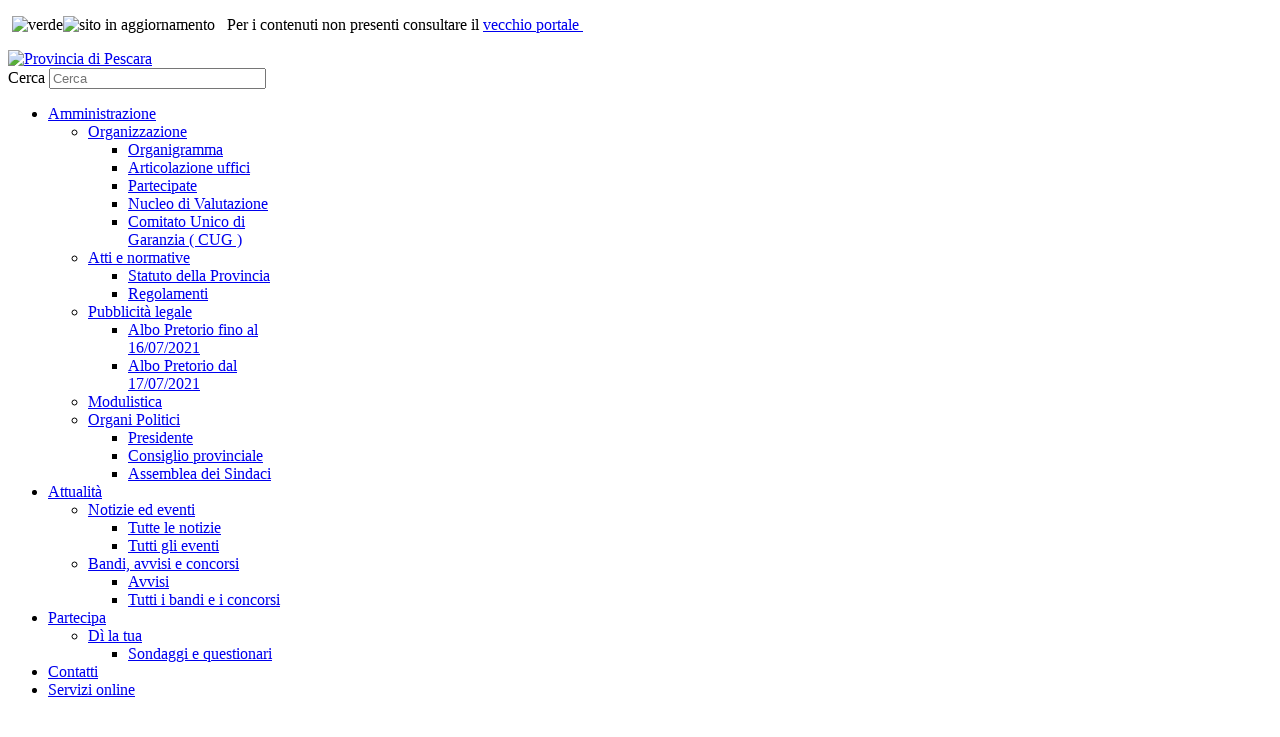

--- FILE ---
content_type: text/html; charset=utf-8
request_url: https://www.provincia.pescara.it/index.php/amministrazione/atti-e-normative/regolamenti
body_size: 7662
content:
<!DOCTYPE html>
<html xmlns="http://www.w3.org/1999/xhtml" xml:lang="it-it" lang="it-it" dir="ltr">
<head>
		
<meta http-equiv="X-UA-Compatible" content="IE=edge">
<meta name="viewport" content="width=device-width, initial-scale=1.0" />
<base href="https://www.provincia.pescara.it/index.php/amministrazione/atti-e-normative/regolamenti" />
	<meta http-equiv="content-type" content="text/html; charset=utf-8" />
	<meta name="keywords" content="Provincia di Pescara, Guerino Testa," />
	<meta name="viewport" content="width=device-width, initial-scale=1.0" />
	<meta name="description" content="Sito Ufficiale della Provincia di Pescara" />
	<meta name="generator" content="Joomla! - Open Source Content Management - Versione FAP" />
	<title>Regolamenti</title>
	<link href="https://www.provincia.pescara.it/index.php/component/search/?Itemid=476&amp;format=opensearch" rel="search" title="Vai Provincia di Pescara" type="application/opensearchdescription+xml" />
	<link href="https://www.provincia.pescara.it/components/com_jdownloads/assets/css/jdownloads_buttons.css" rel="stylesheet" type="text/css" />
	<link href="https://www.provincia.pescara.it/components/com_jdownloads/assets/css/jdownloads_fe.css" rel="stylesheet" type="text/css" />
	<link href="https://www.provincia.pescara.it/components/com_jdownloads/assets/css/jdownloads_custom.css" rel="stylesheet" type="text/css" />
	<link href="/templates/jm-commune-offices/css/bootstrap.21.css" rel="stylesheet" type="text/css" />
	<link href="/templates/jm-commune-offices/css/bootstrap_responsive.21.css" rel="stylesheet" type="text/css" />
	<link href="/templates/jm-commune-offices/css/template.21.css" rel="stylesheet" type="text/css" />
	<link href="/templates/jm-commune-offices/css/template_responsive.21.css" rel="stylesheet" type="text/css" />
	<link href="//fonts.googleapis.com/css?family=Nunito+Sans:400,700,800" rel="stylesheet" type="text/css" />
	<link href="http://maxcdn.bootstrapcdn.com/font-awesome/latest/css/font-awesome.min.css" rel="stylesheet" type="text/css" />
	<link href="https://www.provincia.pescara.it/modules/mod_ebstickycookienotice/tmpl/assets/css/cookie.css?v=437589878" rel="stylesheet" type="text/css" />
	<link href="https://www.provincia.pescara.it/modules/mod_ebstickycookienotice/tmpl/assets/css/responsive.css?v=2117520570" rel="stylesheet" type="text/css" />
	<link href="/modules/mod_djmegamenu/assets/css/animations.css?v=4.0.0.pro" rel="stylesheet" type="text/css" />
	<link href="/modules/mod_djmegamenu/assets/css/offcanvas.css?v=4.0.0.pro" rel="stylesheet" type="text/css" />
	<link href="/modules/mod_djmegamenu/mobilethemes/dark/djmobilemenu.css?v=4.0.0.pro" rel="stylesheet" type="text/css" />
	<link href="https://use.fontawesome.com/releases/v5.3.1/css/all.css" rel="stylesheet" type="text/css" />
	<link href="https://use.fontawesome.com/releases/v5.3.1/css/v4-shims.css" rel="stylesheet" type="text/css" />
	<link href="/templates/jm-commune-offices/css/djmegamenu.21.css" rel="stylesheet" type="text/css" />
	<link href="/templates/jm-commune-offices/css/custom.21.css" rel="stylesheet" type="text/css" />
	<style type="text/css">
		.dj-hideitem { display: none !important; }
div.mod_search152 input[type="search"]{ width:auto; }
		@media (min-width: 980px) {	
			#dj-megamenu143mobile { display: none; }
		}
		@media (max-width: 979px) {
			#dj-megamenu143, #dj-megamenu143sticky, #dj-megamenu143placeholder { display: none !important; }
		}
	
	</style>
	
	<script src="https://www.provincia.pescara.it/components/com_jdownloads/assets/js/jdownloads.js" type="text/javascript"></script>
	<script src="/media/system/js/mootools-core.js?8fcf6d569b991b89eecd232f94cacb94" type="text/javascript"></script>
	<script src="/media/system/js/core.js?8fcf6d569b991b89eecd232f94cacb94" type="text/javascript"></script>
	<script src="/media/system/js/mootools-more.js?8fcf6d569b991b89eecd232f94cacb94" type="text/javascript"></script>
	<script src="/media/jui/js/jquery.min.js?8fcf6d569b991b89eecd232f94cacb94" type="text/javascript"></script>
	<script src="/media/jui/js/jquery-noconflict.js?8fcf6d569b991b89eecd232f94cacb94" type="text/javascript"></script>
	<script src="/media/jui/js/jquery-migrate.min.js?8fcf6d569b991b89eecd232f94cacb94" type="text/javascript"></script>
	<script src="/media/jui/js/bootstrap.min.js?8fcf6d569b991b89eecd232f94cacb94" type="text/javascript"></script>
	<script src="/media/jui/js/jquery.ui.core.min.js?8fcf6d569b991b89eecd232f94cacb94" type="text/javascript"></script>
	<script src="/media/jui/js/jquery.ui.sortable.min.js?8fcf6d569b991b89eecd232f94cacb94" type="text/javascript"></script>
	<script src="/plugins/system/ef4_jmframework/includes/assets/template/js/layout.js" type="text/javascript"></script>
	<script src="/templates/jm-commune-offices/js/jquery.countTo.js" type="text/javascript"></script>
	<script src="/templates/jm-commune-offices/js/scripts.js" type="text/javascript"></script>
	<script src="https://www.provincia.pescara.it/modules/mod_ebstickycookienotice/tmpl/assets/js/cookie_script.js?v=470574139" type="text/javascript"></script>
	<!--[if lt IE 9]><script src="/media/system/js/html5fallback.js?8fcf6d569b991b89eecd232f94cacb94" type="text/javascript"></script><![endif]-->
	<script src="/modules/mod_djmegamenu/assets/js/jquery.djmegamenu.js?v=4.0.0.pro" type="text/javascript" defer="defer"></script>
	<script src="/modules/mod_djmegamenu/assets/js/jquery.djmobilemenu.js?v=4.0.0.pro" type="text/javascript" defer="defer"></script>
	<script type="text/javascript">
/* <![CDATA[ */
live_site = "https://www.provincia.pescara.it/";function openWindow (url) {
        fenster = window.open(url, "_blank", "width=550, height=480, STATUS=YES, DIRECTORIES=NO, MENUBAR=NO, SCROLLBARS=YES, RESIZABLE=NO");
        fenster.focus();
        }jQuery(function($) {
			 $('.hasTip').each(function() {
				var title = $(this).attr('title');
				if (title) {
					var parts = title.split('::', 2);
					var mtelement = document.id(this);
					mtelement.store('tip:title', parts[0]);
					mtelement.store('tip:text', parts[1]);
				}
			});
			var JTooltips = new Tips($('.hasTip').get(), {"maxTitleChars": 50,"fixed": false});
		});jQuery(function($){ initTooltips(); $("body").on("subform-row-add", initTooltips); function initTooltips (event, container) { container = container || document;$(container).find(".hasTooltip").tooltip({"html": true,"container": "body"});} });
	(function(){
		var cb = function() {
			var add = function(css, id) {
				if(document.getElementById(id)) return;
				
				var l = document.createElement('link'); l.rel = 'stylesheet'; l.id = id; l.href = css;
				var h = document.getElementsByTagName('head')[0]; h.appendChild(l);
			}
			add('/media/djextensions/css/animate.min.css', 'animate_min_css');
			add('/media/djextensions/css/animate.ext.css', 'animate_ext_css');
		};
		var raf = requestAnimationFrame || mozRequestAnimationFrame || webkitRequestAnimationFrame || msRequestAnimationFrame;
		if (raf) raf(cb);
		else window.addEventListener('load', cb);
	})();
/* ]]> */

	</script>

<link href="https://www.provincia.pescara.it/images/favicon-32x32.png" rel="Shortcut Icon" />
</head>
<body class="     "><div class="dj-offcanvas-wrapper"><div class="dj-offcanvas-pusher"><div class="dj-offcanvas-pusher-in"><div style="display:none" class="joomla-script-options new">{"csrf.token":"5651be8cbf381c45c4ff853271b95b32","system.paths":{"root":"","base":""}}</div>
  <div id="jm-allpage">
  	  		  		  			  		  			  		  			<header id="jm-bar" class="" >
		<div id="jm-top-bar">
		<div id="jm-top-bar-in" class="container-fluid">
						<div id="jm-top-bar1" class="pull-left ">
				<div class="jm-module-raw general-alert">

<div class="customgeneral-alert"  >
	<p> <img src="/images/verde.png" alt="verde" /><img style="width:18px;" src="/images/refresh-button-w.png" alt="sito in aggiornamento" />   Per i contenuti non presenti consultare il <a href="http://old.provincia.pescara.it/" target="_blank" class="external-link">vecchio portale <img style="width:18px;" src="/images/external-url-w2.png" alt="" /></a></p></div>
</div>
			</div>
								</div>
	</div>
			<div id="jm-logo-nav">
		<div id="jm-logo-nav-in" class="container-fluid">
						<div id="jm-logo-sitedesc" class="pull-left">
								<div id="jm-logo">
					<a href="https://www.provincia.pescara.it/">
												<img src="https://www.provincia.pescara.it/images/logo-provincia-pescara.png" alt="Provincia di Pescara" />
											</a>
				</div>
											</div>
									<nav id="jm-top-menu" class="pull-right " >
				<div class="jm-module-raw  block-div"><div class="search block-div mod_search152">
	<form action="/index.php/amministrazione/atti-e-normative/regolamenti" method="post" class="form-inline">
		<label for="mod-search-searchword152" class="element-invisible">Cerca</label> <input name="searchword" id="mod-search-searchword152" maxlength="200"  class="inputbox search-query input-medium" type="search" size="25" placeholder="Cerca" />		<input type="hidden" name="task" value="search" />
		<input type="hidden" name="option" value="com_search" />
		<input type="hidden" name="Itemid" value="476" />
	</form>
</div>
</div><div class="jm-module-raw ">
<div class="dj-megamenu-wrapper">

<div id="dj-megamenu143sticky" class="dj-megamenu dj-megamenu-override  dj-megamenu-sticky" style="display: none;">
			<div id="dj-megamenu143stickylogo" class="dj-stickylogo dj-align-left">
			<a href="https://www.provincia.pescara.it/">
				<img src="/images/logo-provincia-pescara-piccolo.png" alt="Provincia di Pescara" />
			</a>
		</div>
	</div>

<ul id="dj-megamenu143" class="dj-megamenu dj-megamenu-override horizontalMenu "
	data-options='{"wrap":null,"animIn":"fadeInUp","animOut":"zoomOut","animSpeed":"normal","openDelay":"250","closeDelay":"500","event":"click_all","fixed":"1","offset":"0","theme":"override","direction":"ltr","wcag":"1"}' data-trigger="979">
<li class="dj-up itemid28 first active parent"><a class="dj-up_a active  external-link" href="http://www.provincia.pescara.it/index.php" ><span class="dj-drop" >Amministrazione<em class="arrow" aria-hidden="true"></em></span></a><div class="dj-subwrap  single_column subcols1" style=""><div class="dj-subwrap-in" style="width:200px;"><div class="dj-subcol" style="width:200px"><ul class="dj-submenu"><li class="itemid438 first parent"><a class="dj-more " href="#" >Organizzazione<em class="arrow" aria-hidden="true"></em></a><div class="dj-subwrap  single_column subcols1" style=""><div class="dj-subwrap-in" style="width:200px;"><div class="dj-subcol" style="width:200px"><ul class="dj-submenu"><li class="itemid441 first"><a href="/index.php/amministrazione/organizzazione/organigramma" title="Organigramma della Provincia di Pescara" >Organigramma</a></li><li class="itemid442"><a href="/index.php/amministrazione/organizzazione/articolazione-uffici" >Articolazione uffici</a></li><li class="itemid443"><a href="/index.php/amministrazione/organizzazione/partecipate" >Partecipate</a></li><li class="itemid515"><a href="/index.php/amministrazione/organizzazione/nucleo-di-valutazione" >Nucleo di Valutazione</a></li><li class="itemid600"><a href="/index.php/amministrazione/organizzazione/cug" >Comitato Unico di Garanzia ( CUG )</a></li></ul></div><div style="clear:both;height:0"></div></div></div></li><li class="itemid439 active parent"><a class="dj-more-active active " href="#" >Atti e normative<em class="arrow" aria-hidden="true"></em></a><div class="dj-subwrap  single_column subcols1" style=""><div class="dj-subwrap-in" style="width:200px;"><div class="dj-subcol" style="width:200px"><ul class="dj-submenu"><li class="itemid444 first"><a href="/index.php/amministrazione/atti-e-normative/statuto-della-provincia" >Statuto della Provincia</a></li><li class="itemid476 current active"><a class="active " href="/index.php/amministrazione/atti-e-normative/regolamenti" >Regolamenti</a></li></ul></div><div style="clear:both;height:0"></div></div></div></li><li class="itemid440 parent"><a class="dj-more " href="#" target="_blank" >Pubblicità legale<em class="arrow" aria-hidden="true"></em></a><div class="dj-subwrap  single_column subcols1" style=""><div class="dj-subwrap-in" style="width:200px;"><div class="dj-subcol" style="width:200px"><ul class="dj-submenu"><li class="itemid445 first"><a href="http://abprovinciapescara.openkey.it/albopretorio/alboPretorioAction.do?dispatch=alboPretorio" target="_blank"  class="external-link">Albo Pretorio fino al 16/07/2021</a></li><li class="itemid604"><a href="https://albo.tinnvision.cloud/?ente=00212850689" target="_blank"  class="external-link">Albo Pretorio dal 17/07/2021</a></li></ul></div><div style="clear:both;height:0"></div></div></div></li><li class="itemid598"><a href="/index.php/amministrazione/modulistica" >Modulistica</a></li><li class="itemid434 parent"><a class="dj-more " href="#" >Organi Politici<em class="arrow" aria-hidden="true"></em></a><div class="dj-subwrap  single_column subcols1" style=""><div class="dj-subwrap-in" style="width:200px;"><div class="dj-subcol" style="width:200px"><ul class="dj-submenu"><li class="itemid435 first"><a href="/index.php/amministrazione/organi-politici/presidente" >Presidente</a></li><li class="itemid436"><a href="/index.php/amministrazione/organi-politici/consiglio-provinciale" >Consiglio provinciale</a></li><li class="itemid514"><a href="/index.php/amministrazione/organi-politici/assemblea-dei-sindaci" >Assemblea dei Sindaci</a></li></ul></div><div style="clear:both;height:0"></div></div></div></li></ul></div><div style="clear:both;height:0"></div></div></div></li><li class="dj-up itemid430 parent"><a class="dj-up_a  " href="#" ><span class="dj-drop" >Attualità<em class="arrow" aria-hidden="true"></em></span></a><div class="dj-subwrap  single_column subcols1" style=""><div class="dj-subwrap-in" style="width:200px;"><div class="dj-subcol" style="width:200px"><ul class="dj-submenu"><li class="itemid455 first parent"><a class="dj-more " href="#" >Notizie ed eventi<em class="arrow" aria-hidden="true"></em></a><div class="dj-subwrap  single_column subcols1" style=""><div class="dj-subwrap-in" style="width:200px;"><div class="dj-subcol" style="width:200px"><ul class="dj-submenu"><li class="itemid456 first"><a href="/index.php/attualita/notizie-ed-eventi/tutte-le-notizie" >Tutte le notizie</a></li><li class="itemid457"><a href="/index.php/attualita/notizie-ed-eventi/tutti-gli-eventi" >Tutti gli eventi</a></li></ul></div><div style="clear:both;height:0"></div></div></div></li><li class="itemid460 parent"><a class="dj-more " href="#" >Bandi, avvisi e concorsi<em class="arrow" aria-hidden="true"></em></a><div class="dj-subwrap  single_column subcols1" style=""><div class="dj-subwrap-in" style="width:200px;"><div class="dj-subcol" style="width:200px"><ul class="dj-submenu"><li class="itemid462 first"><a href="/index.php/attualita/bandi-avvisi-e-concorsi/avvisi" >Avvisi</a></li><li class="itemid463"><a href="/index.php/attualita/bandi-avvisi-e-concorsi/tutti-i-bandi-e-i-concorsi" >Tutti i bandi e i concorsi</a></li></ul></div><div style="clear:both;height:0"></div></div></div></li></ul></div><div style="clear:both;height:0"></div></div></div></li><li class="dj-up itemid431 parent"><a class="dj-up_a  " href="#" ><span class="dj-drop" >Partecipa<em class="arrow" aria-hidden="true"></em></span></a><div class="dj-subwrap  single_column subcols1" style=""><div class="dj-subwrap-in" style="width:200px;"><div class="dj-subcol" style="width:200px"><ul class="dj-submenu"><li class="itemid467 first parent"><a class="dj-more " href="#" >Dì la tua<em class="arrow" aria-hidden="true"></em></a><div class="dj-subwrap  single_column subcols1" style=""><div class="dj-subwrap-in" style="width:200px;"><div class="dj-subcol" style="width:200px"><ul class="dj-submenu"><li class="itemid468 first"><a href="/index.php/partecipa/di-la-tua/sondaggi-e-questionari" >Sondaggi e questionari</a></li></ul></div><div style="clear:both;height:0"></div></div></div></li></ul></div><div style="clear:both;height:0"></div></div></div></li><li class="dj-up itemid548"><a class="dj-up_a  " href="/index.php/contatti-ente" ><span >Contatti</span></a></li><li class="dj-up itemid428"><a class="dj-up_a   servizi-online" href="/index.php/servizi-online" title=" servizi-online" ><span >Servizi online</span></a></li></ul>


	<div id="dj-megamenu143mobile" class="dj-megamenu-offcanvas dj-megamenu-offcanvas-dark ">
		<a href="#" class="dj-mobile-open-btn" aria-label="Open mobile menu"><span class="fa fa-bars" aria-hidden="true"></span></a>		
		<aside id="dj-megamenu143offcanvas" class="dj-offcanvas dj-offcanvas-dark " data-effect="3">
			<div class="dj-offcanvas-top">
				<a href="#" class="dj-offcanvas-close-btn" aria-label="Close mobile menu"><span class="fa fa-close" aria-hidden="true"></span></a>
			</div>
						
						
			<div class="dj-offcanvas-content">			
				<ul class="dj-mobile-nav dj-mobile-dark ">
<li class="dj-mobileitem itemid-28 active deeper parent"><a href="http://www.provincia.pescara.it/index.php"  class="external-link">Amministrazione</a><ul class="dj-mobile-nav-child"><li class="dj-mobileitem itemid-438 deeper parent"><a href="#" >Organizzazione</a><ul class="dj-mobile-nav-child"><li class="dj-mobileitem itemid-441"><a href="/index.php/amministrazione/organizzazione/organigramma" title="Organigramma della Provincia di Pescara" >Organigramma</a></li><li class="dj-mobileitem itemid-442"><a href="/index.php/amministrazione/organizzazione/articolazione-uffici" >Articolazione uffici</a></li><li class="dj-mobileitem itemid-443"><a href="/index.php/amministrazione/organizzazione/partecipate" >Partecipate</a></li><li class="dj-mobileitem itemid-515"><a href="/index.php/amministrazione/organizzazione/nucleo-di-valutazione" >Nucleo di Valutazione</a></li><li class="dj-mobileitem itemid-600"><a href="/index.php/amministrazione/organizzazione/cug" >Comitato Unico di Garanzia ( CUG )</a></li></ul></li><li class="dj-mobileitem itemid-439 active deeper parent"><a href="#" >Atti e normative</a><ul class="dj-mobile-nav-child"><li class="dj-mobileitem itemid-444"><a href="/index.php/amministrazione/atti-e-normative/statuto-della-provincia" >Statuto della Provincia</a></li><li class="dj-mobileitem itemid-476 current active"><a href="/index.php/amministrazione/atti-e-normative/regolamenti" >Regolamenti</a></li></ul></li><li class="dj-mobileitem itemid-440 deeper parent"><a href="#" target="_blank" >Pubblicità legale</a><ul class="dj-mobile-nav-child"><li class="dj-mobileitem itemid-445"><a href="http://abprovinciapescara.openkey.it/albopretorio/alboPretorioAction.do?dispatch=alboPretorio" target="_blank"  class="external-link">Albo Pretorio fino al 16/07/2021</a></li><li class="dj-mobileitem itemid-604"><a href="https://albo.tinnvision.cloud/?ente=00212850689" target="_blank"  class="external-link">Albo Pretorio dal 17/07/2021</a></li></ul></li><li class="dj-mobileitem itemid-598"><a href="/index.php/amministrazione/modulistica" >Modulistica</a></li><li class="dj-mobileitem itemid-434 deeper parent"><a href="#" >Organi Politici</a><ul class="dj-mobile-nav-child"><li class="dj-mobileitem itemid-435"><a href="/index.php/amministrazione/organi-politici/presidente" >Presidente</a></li><li class="dj-mobileitem itemid-436"><a href="/index.php/amministrazione/organi-politici/consiglio-provinciale" >Consiglio provinciale</a></li><li class="dj-mobileitem itemid-514"><a href="/index.php/amministrazione/organi-politici/assemblea-dei-sindaci" >Assemblea dei Sindaci</a></li></ul></li></ul></li><li class="dj-mobileitem itemid-430 deeper parent"><a href="#" >Attualità</a><ul class="dj-mobile-nav-child"><li class="dj-mobileitem itemid-455 deeper parent"><a href="#" >Notizie ed eventi</a><ul class="dj-mobile-nav-child"><li class="dj-mobileitem itemid-456"><a href="/index.php/attualita/notizie-ed-eventi/tutte-le-notizie" >Tutte le notizie</a></li><li class="dj-mobileitem itemid-457"><a href="/index.php/attualita/notizie-ed-eventi/tutti-gli-eventi" >Tutti gli eventi</a></li></ul></li><li class="dj-mobileitem itemid-460 deeper parent"><a href="#" >Bandi, avvisi e concorsi</a><ul class="dj-mobile-nav-child"><li class="dj-mobileitem itemid-462"><a href="/index.php/attualita/bandi-avvisi-e-concorsi/avvisi" >Avvisi</a></li><li class="dj-mobileitem itemid-463"><a href="/index.php/attualita/bandi-avvisi-e-concorsi/tutti-i-bandi-e-i-concorsi" >Tutti i bandi e i concorsi</a></li></ul></li></ul></li><li class="dj-mobileitem itemid-431 deeper parent"><a href="#" >Partecipa</a><ul class="dj-mobile-nav-child"><li class="dj-mobileitem itemid-467 deeper parent"><a href="#" >Dì la tua</a><ul class="dj-mobile-nav-child"><li class="dj-mobileitem itemid-468"><a href="/index.php/partecipa/di-la-tua/sondaggi-e-questionari" >Sondaggi e questionari</a></li></ul></li></ul></li><li class="dj-mobileitem itemid-548"><a href="/index.php/contatti-ente" >Contatti</a></li><li class="dj-mobileitem itemid-428"><a class="  servizi-online" href="/index.php/servizi-online" title=" servizi-online" >Servizi online</a></li></ul>
			</div>
			
						
			<div class="dj-offcanvas-end" tabindex="0"></div>
		</aside>
	</div>


</div></div>
			</nav>
					</div>
	</div>
	</header>
  		  			  		  			<div id="jm-header" class="">
		<div id="jm-header-bg" class="">   
		<div class="jm-module-raw ">

<div class="custom"  >
	<p><img src="/images/img-regolamenti.jpg" alt="" /></p></div>
</div>
	</div> 
		</div>
  		  			  		  			  		  			<div id="jm-system-message"><div class="container-fluid"><div id="system-message-container">
	</div>
</div></div>  		  			<div id="jm-main" >
	<div class="container-fluid">
				<div class="row-fluid">
			<div id="jm-content" class="span12" data-xtablet="span12" data-tablet="span12" data-mobile="span12">
								<div id="jm-content-top" class="">
					<div class="jm-module "><div class="jm-module-in"><div class="jm-module-content clearfix notitle">

<div class="custom"  >
	<p class="sezione-aggiornamento"><img style="width:15px;" src="/images/refresh-button-g.png" alt="sito in aggiornamento" /> <strong>Sezione in Aggiornamento</strong>.</p></div>
</div></div></div><div class="jm-module "><div class="jm-module-in"><div class="jm-module-content clearfix notitle">

<div class="custom"  >
	<p class="old-content">E' possibile consultare i contenuti relativi a questa sezione accedendo al vecchio sito a <a class="external-link external-link" href="http://old.provincia.pescara.it/index.php?option=com_content&amp;view=article&amp;id=135&amp;Itemid=142" target="_blank">questo indirizzo <em class="fa fa-external-link " ></em></a>.</p></div>
</div></div></div>				</div>
												<main id="jm-maincontent" >
					<div class="jd-item-page"><div class="jd_top_navi" style=""><!-- Category layout header -->
    <div class="jd_top_navi_item" style=""><a href="/index.php/amministrazione/atti-e-normative/regolamenti"><img src="https://www.provincia.pescara.it/components/com_jdownloads/assets/images/home_fe.png" width="32" height="32" style="border:0px;" alt="Panoramica" /></a> <a href="/index.php/amministrazione/atti-e-normative/regolamenti">Panoramica</a></div>
    <div class="jd_top_navi_item" style=""><a href="/index.php/amministrazione/atti-e-normative/regolamenti/search"><img src="https://www.provincia.pescara.it/components/com_jdownloads/assets/images/search.png" width="32" height="32" style="border:0px;" alt="Cerca" /></a> <a href="/index.php/amministrazione/atti-e-normative/regolamenti/search">Cerca</a></div>
    <div class="jd_top_navi_item" style=""><a href="/index.php/amministrazione/atti-e-normative/regolamenti"><img src="https://www.provincia.pescara.it/components/com_jdownloads/assets/images/upper.png" width="32" height="32" style="border:0px;" alt="Sopra" /></a> <a href="/index.php/amministrazione/atti-e-normative/regolamenti">Sopra</a></div>
    <div class="jd_top_navi_item" style=""></div>
    <div class="jd_top_navi_catbox" style=""></div>
</div><div class="jd_files_subheader" style=""><!--Files layout subheader-->
    <div class="jd_clear"></div>
    <div class="jd_files_subheader_title" style="">Categoria: Regolamenti</div>
    <div class="jd_page_nav" style=""></div>
    <div class="jd_clear"></div>
    <div class="jd_subcat_count" style="">numero delle sottocategorie: 10</div>
    <div class="jd_sort_order" style=""></div>
</div>
<div class="jd_clear"></div>

<div class="jd_cat_main" style=""><!-- Category layout -->
    <div class="jd_categories_title_j46" style="font-weight: bold;"><img src="https://www.provincia.pescara.it/images/jdownloads/catimages/folder-blue-icon.png" style="text-align:top;border:0px;" width="48" height="48" alt="folder-blue-icon.png" /> Regolamenti
        <div class="jd_categories_inner_wrapper" style="">
            <div class= "jd_cats_sum_subcats" style=""></div>
            <div class="jd_cats_sum_files" style="">File: 1</div>
        </div>
    </div>
    <div class="jd_clear"></div>
    <div  class="jd_cat_description" style=""></div>
    <div class="jd_clear_left"></div>
</div>


<div class="jd_cats_2col_wrapper" style="">
    <div class="jd_2col_inner_wrapper" style="">
        <div class="jd_inline" style="">
            <div class= "jd_cats_2col" style="font-weight: bold;"><a href="/index.php/amministrazione/atti-e-normative/regolamenti/category/4-affari-generali">Affari Generali</a></div>
            <div class= "jd_cats_2col" style="">Sotto-categorie: 0&#160;</div>
            <div class= "jd_cats_2col" style="">File: 4&#160;</div>
        </div>
                <div class= "jd_cats_2col jd_cats_2col_left"  style=""><a href="/index.php/amministrazione/atti-e-normative/regolamenti/category/4-affari-generali"><img src="https://www.provincia.pescara.it/images/jdownloads/catimages/folder-blue-documents-icon.png" style="text-align:top;border:0px;" width="48" height="48" alt="folder-blue-documents-icon.png" /></a> </div>
        <div class= "jd_cats_2col"  style="width:100%;">&#160;</div>
    </div>
    <div class="jd_2col_inner_wrapper_right" style="float:right;">
        <div class="jd_inline" style="">
            <div class= "jd_cats_2col"  style="font-weight: bold;"><a href="/index.php/amministrazione/atti-e-normative/regolamenti/category/11-concessioni">Concessioni</a></div>
            <div class= "jd_cats_2col"  style="">Sotto-categorie: 0&#160;</div>
            <div class= "jd_cats_2col"  style="">File: 0&#160;</div>
        </div>
        <div class= "jd_cats_2col jd_cats_2col_left"  style=""><a href="/index.php/amministrazione/atti-e-normative/regolamenti/category/11-concessioni"><img src="https://www.provincia.pescara.it/images/jdownloads/catimages/folder-blue-documents-icon.png" style="text-align:top;border:0px;" width="48" height="48" alt="folder-blue-documents-icon.png" /></a> </div> 
        <div class= "jd_cats_2col" style="width:100%;">&#160;</div>
    </div>
 </div>
<div class="jd_clear"></div>

<div class="jd_cats_2col_wrapper" style="">
    <div class="jd_2col_inner_wrapper" style="">
        <div class="jd_inline" style="">
            <div class= "jd_cats_2col" style="font-weight: bold;"><a href="/index.php/amministrazione/atti-e-normative/regolamenti/category/12-contabilita-e-tributi">Contabilità e tributi</a></div>
            <div class= "jd_cats_2col" style="">Sotto-categorie: 0&#160;</div>
            <div class= "jd_cats_2col" style="">File: 5&#160;</div>
        </div>
                <div class= "jd_cats_2col jd_cats_2col_left"  style=""><a href="/index.php/amministrazione/atti-e-normative/regolamenti/category/12-contabilita-e-tributi"><img src="https://www.provincia.pescara.it/images/jdownloads/catimages/folder-blue-documents-icon.png" style="text-align:top;border:0px;" width="48" height="48" alt="folder-blue-documents-icon.png" /></a> </div>
        <div class= "jd_cats_2col"  style="width:100%;">&#160;</div>
    </div>
    <div class="jd_2col_inner_wrapper_right" style="float:right;">
        <div class="jd_inline" style="">
            <div class= "jd_cats_2col"  style="font-weight: bold;"><a href="/index.php/amministrazione/atti-e-normative/regolamenti/category/9-edilizia-scolastica">Edilizia scolastica</a></div>
            <div class= "jd_cats_2col"  style="">Sotto-categorie: 0&#160;</div>
            <div class= "jd_cats_2col"  style="">File: 1&#160;</div>
        </div>
        <div class= "jd_cats_2col jd_cats_2col_left"  style=""><a href="/index.php/amministrazione/atti-e-normative/regolamenti/category/9-edilizia-scolastica"><img src="https://www.provincia.pescara.it/images/jdownloads/catimages/folder-blue-documents-icon.png" style="text-align:top;border:0px;" width="48" height="48" alt="folder-blue-documents-icon.png" /></a> </div> 
        <div class= "jd_cats_2col" style="width:100%;">&#160;</div>
    </div>
 </div>
<div class="jd_clear"></div>

<div class="jd_cats_2col_wrapper" style="">
    <div class="jd_2col_inner_wrapper" style="">
        <div class="jd_inline" style="">
            <div class= "jd_cats_2col" style="font-weight: bold;"><a href="/index.php/amministrazione/atti-e-normative/regolamenti/category/5-personale">Personale</a></div>
            <div class= "jd_cats_2col" style="">Sotto-categorie: 0&#160;</div>
            <div class= "jd_cats_2col" style="">File: 8&#160;</div>
        </div>
                <div class= "jd_cats_2col jd_cats_2col_left"  style=""><a href="/index.php/amministrazione/atti-e-normative/regolamenti/category/5-personale"><img src="https://www.provincia.pescara.it/images/jdownloads/catimages/folder-blue-documents-icon.png" style="text-align:top;border:0px;" width="48" height="48" alt="folder-blue-documents-icon.png" /></a> </div>
        <div class= "jd_cats_2col"  style="width:100%;">&#160;</div>
    </div>
    <div class="jd_2col_inner_wrapper_right" style="float:right;">
        <div class="jd_inline" style="">
            <div class= "jd_cats_2col"  style="font-weight: bold;"><a href="/index.php/amministrazione/atti-e-normative/regolamenti/category/24-polizia-provinciale">Polizia Provinciale</a></div>
            <div class= "jd_cats_2col"  style="">Sotto-categorie: 0&#160;</div>
            <div class= "jd_cats_2col"  style="">File: 2&#160;</div>
        </div>
        <div class= "jd_cats_2col jd_cats_2col_left"  style=""><a href="/index.php/amministrazione/atti-e-normative/regolamenti/category/24-polizia-provinciale"><img src="https://www.provincia.pescara.it/images/jdownloads/catimages/folder-blue-documents-icon.png" style="text-align:top;border:0px;" width="48" height="48" alt="folder-blue-documents-icon.png" /></a> </div> 
        <div class= "jd_cats_2col" style="width:100%;">&#160;</div>
    </div>
 </div>
<div class="jd_clear"></div>

<div class="jd_cats_2col_wrapper" style="">
    <div class="jd_2col_inner_wrapper" style="">
        <div class="jd_inline" style="">
            <div class= "jd_cats_2col" style="font-weight: bold;"><a href="/index.php/amministrazione/atti-e-normative/regolamenti/category/13-sistemi-informativi-e-documentali">Sistemi informativi e documentali</a></div>
            <div class= "jd_cats_2col" style="">Sotto-categorie: 0&#160;</div>
            <div class= "jd_cats_2col" style="">File: 1&#160;</div>
        </div>
                <div class= "jd_cats_2col jd_cats_2col_left"  style=""><a href="/index.php/amministrazione/atti-e-normative/regolamenti/category/13-sistemi-informativi-e-documentali"><img src="https://www.provincia.pescara.it/images/jdownloads/catimages/folder-blue-documents-icon.png" style="text-align:top;border:0px;" width="48" height="48" alt="folder-blue-documents-icon.png" /></a> </div>
        <div class= "jd_cats_2col"  style="width:100%;">&#160;</div>
    </div>
    <div class="jd_2col_inner_wrapper_right" style="float:right;">
        <div class="jd_inline" style="">
            <div class= "jd_cats_2col"  style="font-weight: bold;"><a href="/index.php/amministrazione/atti-e-normative/regolamenti/category/8-societa-partecipate">Società partecipate</a></div>
            <div class= "jd_cats_2col"  style="">Sotto-categorie: 0&#160;</div>
            <div class= "jd_cats_2col"  style="">File: 4&#160;</div>
        </div>
        <div class= "jd_cats_2col jd_cats_2col_left"  style=""><a href="/index.php/amministrazione/atti-e-normative/regolamenti/category/8-societa-partecipate"><img src="https://www.provincia.pescara.it/images/jdownloads/catimages/folder-blue-documents-icon.png" style="text-align:top;border:0px;" width="48" height="48" alt="folder-blue-documents-icon.png" /></a> </div> 
        <div class= "jd_cats_2col" style="width:100%;">&#160;</div>
    </div>
 </div>
<div class="jd_clear"></div>

<div class="jd_cats_2col_wrapper" style="">
    <div class="jd_2col_inner_wrapper" style="">
        <div class="jd_inline" style="">
            <div class= "jd_cats_2col" style="font-weight: bold;"><a href="/index.php/amministrazione/atti-e-normative/regolamenti/category/6-traporti">Traporti</a></div>
            <div class= "jd_cats_2col" style="">Sotto-categorie: 0&#160;</div>
            <div class= "jd_cats_2col" style="">File: 0&#160;</div>
        </div>
                <div class= "jd_cats_2col jd_cats_2col_left"  style=""><a href="/index.php/amministrazione/atti-e-normative/regolamenti/category/6-traporti"><img src="https://www.provincia.pescara.it/images/jdownloads/catimages/folder-blue-documents-icon.png" style="text-align:top;border:0px;" width="48" height="48" alt="folder-blue-documents-icon.png" /></a> </div>
        <div class= "jd_cats_2col"  style="width:100%;">&#160;</div>
    </div>
    <div class="jd_2col_inner_wrapper_right" style="float:right;">
        <div class="jd_inline" style="">
            <div class= "jd_cats_2col"  style="font-weight: bold;"><a href="/index.php/amministrazione/atti-e-normative/regolamenti/category/10-viabilita">Viabilità</a></div>
            <div class= "jd_cats_2col"  style="">Sotto-categorie: 0&#160;</div>
            <div class= "jd_cats_2col"  style="">File: 0&#160;</div>
        </div>
        <div class= "jd_cats_2col jd_cats_2col_left"  style=""><a href="/index.php/amministrazione/atti-e-normative/regolamenti/category/10-viabilita"><img src="https://www.provincia.pescara.it/images/jdownloads/catimages/folder-blue-documents-icon.png" style="text-align:top;border:0px;" width="48" height="48" alt="folder-blue-documents-icon.png" /></a> </div> 
        <div class= "jd_cats_2col" style="width:100%;">&#160;</div>
    </div>
 </div>
<div class="jd_clear"></div>

<div class="jd_right" style=""></div>
<div class="jd_files_title" style="">Files:</div>
 <div class= " jd_download_title" style="">
     <div class="jd_left" style=""> <img src="https://www.provincia.pescara.it/images/jdownloads/fileimages/zip.png" style="text-align:top;border:0px;" width="32" height="32" alt="zip.png" /> POLIZIA PROVINCIALE   </div>
     <div class="jd_rating" style="">  </div>
</div>
<div class="jd_clear"></div>
<div class="jd_tags"></div>
<div class="jd_download_wrapper" style="">
    <div class=" jd_clear">
       <div class="jd_words_wrapper" style="" >
           <div class="jd_words_left" style="padding-left:5px;">
                  <span>Creato:&#160;</span><span>04-10-2019</span></div>
           <div class="jd_words_left"><span>Dimensione:&#160;</span><span></span></div>
         <div class="jd_words_right"></div>
</div>
     <div class="jd_clear"></div>
     <div class ="jd_description_wrapper"  style=""> 
         <div class="jd_image_right" style=""></div>    
         <div class="jd_clear_left"></div>
         <div class="jd_download_description" style=""></div>
     </div>
     <div class="jd_clear"></div>
    </div>
</div>
<input type="hidden" name="boxchecked" value=""/> 
<div style="text-align:right"></div><input type="hidden" name="catid" value="3"/><input type="hidden" name="5651be8cbf381c45c4ff853271b95b32" value="1" /><div class="jd_footer jd_page_nav"></div>
<!-- Category layout footer -->
<div class="jd_back_button" style=""><a href="javascript:history.go(-1)">Indietro</a></div><div style="text-align:center" class="jd_footer"><a href="http://www.jDownloads.com" target="_blank" title="www.jDownloads.com" class="external-link">Powered&nbsp;by&nbsp;jDownloads</a></div></div>
				</main>
											</div>
								</div>
	</div>
</div>
  		  			  		  			  		  			  		  			<div id="jm-footer-mod" class="">
	<div id="jm-footer-mod-in" class="container-fluid">
		<div class="row-fluid jm-flexiblock jm-footer"><div class="span12"  data-default="span12" data-wide="span12" data-normal="span12" data-xtablet="span12" data-tablet="span100" data-mobile="span100"><div class="jm-module "><div class="jm-module-in"><div class="jm-module-content clearfix notitle">

<div class="custom"  >
	<p><img style="display: block; margin-left: auto; margin-right: auto;" src="/images/logo-provincia-pescara-piccolo.png" alt="" /></p>
<p style="text-align: center;"> </p>
<hr />
<p class="evidence1" style="text-align: center;">Piazza Italia, 30 - 65121 Pescara PE - Telefono: 085 37241 - PEC: provincia.pescara@legalmail.it</p></div>
</div></div></div></div></div>	</div>
</div>
  		  			<footer id="jm-footer" >
	<div id="jm-footer-in" class="container-fluid">
		<div id="jm-copy-power" class="pull-left">
						<div id="jm-copyrights" class="pull-left ">
				

<div class="custom"  >
	<p>Provincia di Pescara. © Tutti i diritti riservati</p></div>
<ul class="nav menu mod-list">
<li class="item-81"><a href="/index.php/note-legali" >Note legali</a></li><li class="item-76"><a href="/index.php/trattamento-privacy" >Trattamento Privacy</a></li><li class="item-510"><a href="/index.php/gestione-dei-cookie" >Gestione dei Cookie</a></li><li class="item-77"><a href="https://trasparenza.tinnvision.cloud/traspamm/00212850689/2/home.html" target="_blank" rel="noopener noreferrer" class="external-link">Trasparenza</a></li><li class="item-606"><a href="https://form.agid.gov.it/view/7c26765b-6507-4f3a-8ae4-59959bac79d3" target="_blank" rel="noopener noreferrer" class="external-link">Dichiarazione di accessibilità</a></li><li class="item-82"><a href="/index.php/mappa-del-sito" >Mappa del sito</a></li><li class="item-546"><a href="https://mail.provincia.pescara.it" target="_blank" rel="noopener noreferrer" class="external-link">Posta riservata</a></li><li class="item-547"><a href="https://www.tinnvision.cloud/csihrmpc/?gestore=199&amp;action=actCSIHRMPC_pcmine"  class="external-link">P@ycheck</a></li></ul>
<ul class="nav menu mod-list">
<li class="item-259"><a href="/index.php/area-riservata" >Area Riservata</a></li></ul>

			</div>
									<div id="jm-poweredby" class="pull-left">
				<a href="https://www.joomla-monster.com" target="_blank" rel="nofollow" class="external-link">Joomla Templates</a> by Joomla-Monster.com
			</div>
					</div>
				<div id="jm-back-sitemap" class="pull-right">
									<div id="jm-back-top" class="pull-right">
				<a href="#jm-allpage">Back to top<span class="icon-chevron-up"></span></a>
			</div>
					</div>
			</div>
</footer>
  		  			
<div id="jm-debug">
	<div class="container-fluid">
		<div class="row-fluid">
			
<!--****************************** COOKIES HTML CODE START HERE ******************************-->
<div class="notice_div_ribbin ebsticky_bottom" id="eu_cookies">
	<div class="inner1 ">

		<div class="inner3 eb_contentwrap">
						<div class="eb_textinfo">
				<div class="heading_title">Informativa Cookie</div>				<p>Questo sito utilizza solo cookies tecnici che sono necessari al funzionamento e sono richiesti per gli scopi evidenziati nella privacy policy.</p>			</div>
		</div>
		<div class="button_message eb_privacypolicy"> 
							<a  href="http://www.provincia.pescara.it/index.php/gestione-dei-cookie" class="button_cookie eb_papbtn external-link" aria-label="Cookie Policy">Leggi l'informativa</a>
						<a class="button_cookie" href="javascript:void(0);" onclick="calltohide()" id="hideme">Accetta</a>
		</div>

	</div>
</div>
<!--****************************** COOKIES HTML CODE END HERE ******************************-->

<!--****************************** COOKIES JAVSCRIPT CODE START HERE -- FOR ACCEPT ******************************-->
<script type="text/javascript">
	check_cookie(getBaseURL());
</script>
<!--****************************** COOKIES JAVSCRIPT CODE END HERE ******************************-->

<!--****************************** COOKIES CSS START HERE ******************************-->
<style>
.notice_div_simplebar,.notice_div_ribbin{background:#4387bf!important; z-index: 99999!important; }
.inner3 .heading_title{color:#ffffff!important; font-size: 20px;}
.inner3 p{color:#cccccc!important; font-size: 16px;}
.button_cookie{background: #1D467A!important; color:#ffffff!important;}
.eb_papbtn{background: #1D467A!important; color:#ffffff!important;}
.eb_contentimagewrap .eb_contentwrap .eb_imagewrap{float:left; width:80px; padding-right:15px;}
.eb_contentimagewrap .eb_contentwrap .eb_textinfo{float:left; width:calc(100% - 80px);}
</style>
<!--****************************** COOKIES CSS END HERE ******************************-->
		</div>
	</div>
</div>
  		  	  </div>
</div></div></div></body>
</html>